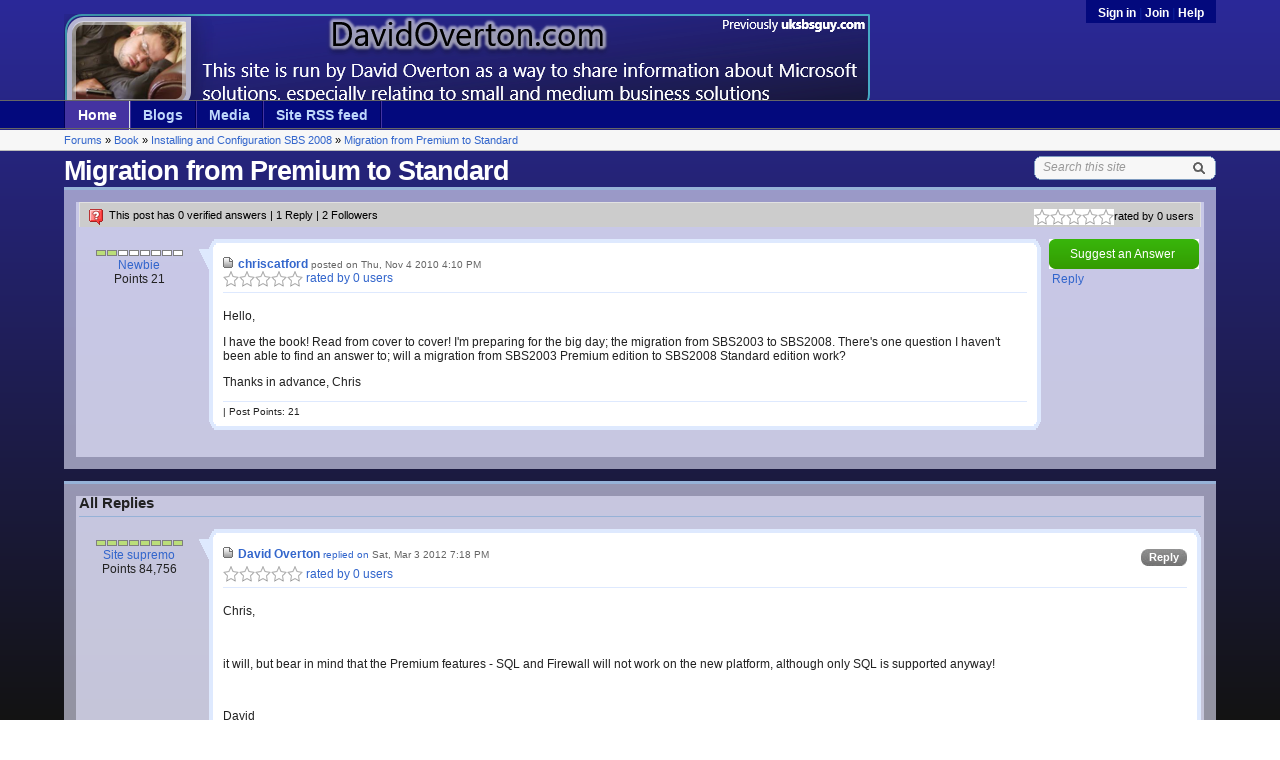

--- FILE ---
content_type: text/html; charset=utf-8
request_url: https://davidoverton.com/forums/t/3737.aspx
body_size: 4954
content:


<!DOCTYPE html PUBLIC "-//W3C//DTD XHTML 1.0 Transitional//EN" "http://www.w3.org/TR/xhtml1/DTD/xhtml1-transitional.dtd"> 
<html xmlns="http://www.w3.org/1999/xhtml" xml:lang="en" lang="en">
    <head><meta name="description" content="David&#39;s  Blog site to discuss IT solutions specific to ISVs, Small Business, Cloud Computing and Remote Access and Remote Working by DO Business Services" /><meta name="keywords" content="Microsoft;sbs 2008;small business;windows;windows xp;Windows Vista;Office 2003;Office 2007;;windows server;SaaS;UKSBSGUY;David Overton" />
<meta name="GENERATOR" content="CommunityServer 2008.5 SP2 (Build: 40407.4157)" />
<link rel="shortcut icon" type="image/ico" href="/favicon.ico" />
<link rel="alternate" type="application/rss+xml" title="Forums RSS (RSS 2.0)" href="https://davidoverton.com/forums/aggregaterss.aspx?Mode=0"  />
<link rel="alternate" type="application/rss+xml" title="Installing and Configuration SBS 2008 (RSS 2.0)" href="https://davidoverton.com/forums/rss.aspx?ForumID=90&amp;Mode=0"  />
<link rel="alternate" type="application/rss+xml" title="Migration from Premium to Standard (RSS 2.0)" href="https://davidoverton.com/forums/rss.aspx?ForumID=90&amp;PostID=16694"  />
<link rel="alternate" type="application/rss+xml" title="Anonymous&#39;s Announcements (RSS 2.0)" href="/members/Anonymous/announcements/rss.aspx"  />
<link rel="alternate" type="application/rss+xml" title="Anonymous&#39;s Comments (RSS 2.0)" href="/members/Anonymous/comments/rss.aspx"  />
<link rel="alternate" type="application/rss+xml" title="Anonymous&#39;s Activities (RSS 2.0)" href="/members/Anonymous/activities/rss.aspx"  />
<link rel="alternate" type="application/rss+xml" title="Anonymous&#39;s Friends Activity (RSS 2.0)" href="/members/Anonymous/activities/friendrss.aspx"  />

        <meta http-equiv="Content-Type" content="text/html; charset=UTF-8" />
        <style type="text/css"> body { font-size: 84%; } </style>
        <link rel="stylesheet" href="/themes/hawaii/style/Common.css" type="text/css" media="screen,print" />
        <link rel="stylesheet" href="/themes/hawaii/style/common_print.css" type="text/css" media="print" />
        
    
	<link rel="stylesheet" href="/Themes/hawaii/style/forum.css" type="text/css" media="screen,print" />
	<link rel="stylesheet" href="/Themes/hawaii/style/forum_print.css" type="text/css" media="print" />

        <link rel="stylesheet" href="/themes/hawaii/style/DynamicStyle.aspx" type="text/css" media="screen" />
        <!--[if lte IE 6]>
            <link rel="stylesheet" href="/themes/hawaii/style/ie6.css" type="text/css" media="screen" />
        <![endif]-->
    <link title="DavidOverton.com Search" rel="search" type="application/opensearchdescription+xml" href="https://DavidOverton.com/searchprovider.xml" />
<link rel="icon" href="/favicon1.ico" type="image/x-icon" /> 
<link rel="shortcut icon" href="/favicon1.ico" type="image/x-icon" />
<meta http-equiv="X-UA-Compatible" content="IE=EmulateIE8" />
<meta name="have-i-been-pwned-verification" value="128072ec5c62b40f8b56503fbba25f06">
<meta name="viewport" content="width=device-width, initial-scale=1">
<title>
	Migration from Premium to Standard - DavidOverton.com
</title></head>
<meta http-equiv="X-UA-Compatible" content="IE=EmulateIE8" />
	<body>
		<form name="aspnetForm" method="post" action="/forums/t/3737.aspx" id="aspnetForm">
<div>
<input type="hidden" name="__EVENTTARGET" id="__EVENTTARGET" value="" />
<input type="hidden" name="__EVENTARGUMENT" id="__EVENTARGUMENT" value="" />
<input type="hidden" name="__VIEWSTATE" id="__VIEWSTATE" value="/wEPDwUJNjY2NjY3ODA4ZBgBBR5fX0NvbnRyb2xzUmVxdWlyZVBvc3RCYWNrS2V5X18WAQUwY3RsMDAkY3RsMDAkc3Ikc3IkY3RsMDAkY3RsMDAkVGl0bGVCYXJTZWFyY2hUZXh0Vt+Wak2CL4raBzKX0p2HZ16P1B4=" />
</div>

<script type="text/javascript">
//<![CDATA[
var theForm = document.forms['aspnetForm'];
if (!theForm) {
    theForm = document.aspnetForm;
}
function __doPostBack(eventTarget, eventArgument) {
    if (!theForm.onsubmit || (theForm.onsubmit() != false)) {
        theForm.__EVENTTARGET.value = eventTarget;
        theForm.__EVENTARGUMENT.value = eventArgument;
        theForm.submit();
    }
}
//]]>
</script>



<script src="/WebResource.axd?d=v0Rq-RgGI3gH7m0ygzEqUUdzVIZYwnsm_SJVSPX--vG2s3_5VI8F4p4aZ9uS503w-uW-G1CncdRcnxOggntItIr58lzJJPYoAWV2T1pPbrrhG8EDq_duCTz3mPXa_nEOd3KZXf_SX_aOZcx1s3vA5bEfnsg1&amp;t=633769401852985590" type="text/javascript"></script>
<script src="/WebResource.axd?d=GL1gIpFG64amLLPDnq9n-zNjtb8lwFZA-XMVe-kEc0qf2-5fpElpzOm14lkYAcuq9MQBpKgAhAB77LhggKpzwaqWVFlAd1vrKrVUiaR3ATV0YMjSEhO8DxrZ2AjSkgmIN1X6iGHERLPSkWZGm6NuyMbP8Ec1&amp;t=633769401852985590" type="text/javascript"></script>
<script src="/WebResource.axd?d=[base64]&amp;t=633769401850182174" type="text/javascript"></script>
<div>

	<input type="hidden" name="__VIEWSTATEGENERATOR" id="__VIEWSTATEGENERATOR" value="A4321AC5" />
</div>
						

			

		    
		        <div id="CommonHeader">
		            <div class="Common">
		                <div id="CommonHeaderTitleArea">
		                    <table cellpadding="0" cellspacing="0" border="0"><tr valign="middle">
		                        <td><div style="margin-right: 10px;"><img src="/images/uksbsguylogo3-dark1.png" alt="" style="border-width:0px;" /></div></td>
		                        <td>
		                            <div class="CommonHeaderTitle">DavidOverton.com</div>
		                            <div class="CommonHeaderTitleDescription">This site is my way to share my views and general business and IT information with you about Microsoft, IT solutions for ISVs, technologists and businesses, large and small.  </div>
		                        </td>
		                    </tr></table>
		                </div>
		                <div id="CommonHeaderUserArea">
		                    <table cellpadding="0" cellspacing="0" border="0"><tr valign="top"><td>
                                <div id="CommonHeaderUserContent">
                                    <div id="CommonHeaderUserWelcome">
                                        
        <a href="/login.aspx?ReturnUrl=%2fforums%2ft%2f3737.aspx">Sign in </a>
         | <a href="/user/CreateUser.aspx?ReturnUrl=">Join</a>
        | <a href="http://dev.communityserver.com/r.ashx?K&amp;siteurl=forums.thread">Help</a>
     


                                    </div>
                                </div>
                            </td></tr></table>
                        </div>
                    </div>
                </div>
                <div id="CommonNavigation">
                    <div class="Common"><div class="Inner">
                        <ul>
                                <li><a class="Selected" href="/">Home</a></li>
                                
                            
                                
                                <li><a href="/blogs/">Blogs</a></li>
                            
                                
                                <li><a href="/media/">Media</a></li>
                            
                                
                                <li><a href="https://davidoverton.com/blogs/doverton/rss.aspx">Site RSS feed</a></li>
                            </ul>
                        <div style="clear: both;"></div>
                     </div></div>
                </div>
                
                        <div id="CommonNavigation2Empty"></div>
                    
                <div id="CommonNavigationShadow">
                    
    
    <div class="CommonBreadCrumbArea"><div class="Common"><a href="/forums/">Forums</a> &raquo; <a href="/forums/default.aspx?GroupID=26">Book</a> &raquo; <a href="/forums/90.aspx">Installing and Configuration SBS 2008</a> &raquo; <a href="/forums/t/3737.aspx">Migration from Premium to Standard</a></div></div>


                </div>
		    
                        
            <div class="Common">
            
                
            
                <div id="CommonSearch">
                    
    
        
                <div class="CommonSearchArea">
                    <div class="CommonSearchRoundTop"><div class="r1"></div><div class="r2"></div><div class="r3"></div><div class="r4"></div></div>
                    <div class="CommonSearchContent"><div class="CommonSearchContentInner">
                        <input name="ctl00$ctl00$sr$sr$ctl00$ctl00$TitleBarSearchText" type="text" value="Search this site" maxlength="64" size="15" id="ctl00_ctl00_sr_sr_ctl00_ctl00_TitleBarSearchText" onkeyup="if (this.value == '') this.className = 'CommonSearchInputEmpty'; else this.className = 'CommonSearchInputNormal';" class="CommonSearchInputEmpty" onclick="if(this.defaultValue==this.value) this.value='';" onblur="if(this.value=='') this.value=this.defaultValue;" onkeydown="return KeyDownHandlerctl00_ctl00_sr_sr_ctl00_ctl00_TitleBarSearchButton(event);" /><input type="submit" name="ctl00$ctl00$sr$sr$ctl00$ctl00$TitleBarSearchButton" value=" " id="ctl00_ctl00_sr_sr_ctl00_ctl00_TitleBarSearchButton" class="CommonSearchButton" />
                    </div></div>
                    <div class="CommonSearchRoundBottom"><div class="r1"></div><div class="r2"></div><div class="r3"></div><div class="r4"></div></div>
                </div>
            
    

                </div>
                <div id="CommonTitle">
                    
    
    
    <h1 class="CommonTitle">Migration from Premium to Standard</h1>



                </div>
                <div style="clear: both;"></div>
			    <div id="CommonSidebarRight">
			        
    

			    </div>
                <div id="CommonSidebarLeft">
				    
				</div>
			    <div id="CommonContent"><div id="CommonContentInner">
    

    
    
    

<!-- The thread starter -->
<div class="CommonContentBox">
    <div class="CommonContentBoxContent">     
        <h4 class="ForumPostHeader">
            <div style="float: right;">
                
                <a href="/login.aspx?ReturnUrl=%2fforums%2ft%2f3737.aspx"><img border="0" src="/Themes/hawaii/images/common/5star-rating.png" alt="" align="absmiddle" style="border-width:0px;" /></a>rated by 0 users
            </div>
            
                    <img src="/Themes/hawaii/images/status_NotAnswered.gif" alt="Not Answered" style="border-width:0px;float: left; margin-right: 5px;" />                  
                            
            This post has 
            0
                     verified answers | 
                
            1
                     Reply | 
                
            2
                     Followers
                 
        </h4>
        
                <div class="ForumThreadStarterSidebar">
                    <div><a class="ActionButton" href="/forums/AddPost.aspx?ReplyToPostID=16694&amp;Quote=False&amp;Answer=True">Suggest an Answer</a></div>
                    <div><a class="CommonTextButton" href="/forums/AddPost.aspx?ReplyToPostID=16694&amp;Quote=False">Reply</a></div>
                    
                    
                    
                    
                    
                                        
                </div>  
                <div>
                    <a name="16694"></a>


        <div class="CommonCommentArea Normal ThreadStarter">
    
    <div class="CommonCommentUser" style="text-align: center;">
        <div class="ForumPostUserAvatar"><a href="/members/chriscatford/default.aspx">
                
            </a></div>
        
                <div><img title="Top 200 Contributor" alt="Top 200 Contributor" src="/Themes/hawaii/images/rankicons/rankTop200.gif" /></div>
                
                
                <div><a href="/search/SearchResults.aspx?u=5998&amp;o=DateDescending">Newbie</a></div>
                <div>Points 21</div>
                
                <div><img src="/Themes/hawaii/images/user_IsOffline.gif" alt="" style="border-width:0px;" /></div>
                
            
    </div>    	                                    
    <div class="CommonCommentArrow"><div class="r1"></div><div class="r2"></div><div class="r3"></div><div class="r4"></div><div class="r5"></div><div class="r6"></div><div class="r7"></div><div class="r8"></div><div class="r9"></div><div class="r10"></div></div>
    <div class="CommonCommentBubble">
        <div class="CommonCommentBubbleRoundTop"><div class="r1"></div><div class="r2"></div><div class="r3"></div><div class="r4"></div></div>
        <div class="CommonCommentContent"><div style="width: 100%; overflow: hidden;">                             
            <div class="ForumPostTitle">	
                <div class="ForumPostTitleInner">						                
                
                <a href="/forums/p/3737/16694.aspx#16694">
                        
                                <img src="/Themes/hawaii/images/icon_post_show.gif" alt="" style="border-width:0px;float: left; margin-right: 5px;" />
                            
                    </a>
                <strong><a href="/members/chriscatford/default.aspx">chriscatford</a></strong>
                
                <span class="ForumPostTitleDate">
                    
                    posted on Thu, Nov 4 2010 4:10 PM     
                                           
                    
                </span>
                <div style="clear: both;"></div>
                
                <div>
                        <a href="/login.aspx?ReturnUrl=%2fforums%2ft%2f3737.aspx">
                                <img align="absmiddle" border="0" src="/Themes/hawaii/images/common/5star-rating.png" alt="" style="border-width:0px;" /> 
                                rated by 0 users
                            </a>
                    </div>  
                
                </div>
                
                
            </div>
            <div style="clear: both;"></div> 	      								
            <p>
<p>Hello,</p>
<p>I have the book! Read from cover to cover! I&#39;m preparing for the big day; the migration from SBS2003 to SBS2008. There&#39;s one question I haven&#39;t been able to find an answer to; will a migration from SBS2003 Premium edition to SBS2008 Standard edition work?</p>
<p>Thanks in advance, Chris</p>
</p><div style="clear:both;"></div>
            
            
            <div class="ForumPostFooter">
                <div class="ForumPostButtons" style="float: right;">
                    <table cellpadding="0" cellspacing="0" border="0"><tr>
                        
                        
                    </tr></table>
                </div>
                <ul class="ForumPostStatistics CommonPrintHidden">
                    
                    <li> | Post Points: 21</li>
                </ul>  
            </div>
        </div></div>
        <div class="CommonCommentBubbleRoundBottom"><div class="r1"></div><div class="r2"></div><div class="r3"></div><div class="r4"></div></div>
    </div>
    <div style="clear: both;"></div>
</div>

                </div>
            
    </div>

<!-- Posts Marked as Verified Answers -->                      
    
              
<!-- All Replies --> 

        </div>
        <div class="CommonContentBox">   
            <div class="CommonContentBoxContent">  
                <h4 class="CommonContentBoxHeader AllReplies">All Replies</h4>    
        
        
        
        <a name="24266"></a>


        <div class="CommonCommentArea Normal ">
    
    <div class="CommonCommentUser" style="text-align: center;">
        <div class="ForumPostUserAvatar"><a href="/members/doverton/default.aspx">
                
            </a></div>
        
                <div><img title="Top 10 Contributor" alt="Top 10 Contributor" src="/Themes/hawaii/images/rankicons/rankTop10.gif" /></div>
                
                
                <div><a href="/search/SearchResults.aspx?u=2102&amp;o=DateDescending">Site supremo</a></div>
                <div>Points 84,756</div>
                
                <div><img src="/Themes/hawaii/images/user_IsOffline.gif" alt="" style="border-width:0px;" /></div>
                
            
    </div>    	                                    
    <div class="CommonCommentArrow"><div class="r1"></div><div class="r2"></div><div class="r3"></div><div class="r4"></div><div class="r5"></div><div class="r6"></div><div class="r7"></div><div class="r8"></div><div class="r9"></div><div class="r10"></div></div>
    <div class="CommonCommentBubble">
        <div class="CommonCommentBubbleRoundTop"><div class="r1"></div><div class="r2"></div><div class="r3"></div><div class="r4"></div></div>
        <div class="CommonCommentContent"><div style="width: 100%; overflow: hidden;">                             
            <div class="ForumPostTitle">	
                <div class="ForumPostTitleInner">						                
                <div class="ForumPostButtons">
                        <a class="ReplyButton" href="/forums/AddPost.aspx?ReplyToPostID=24266&amp;Quote=False"><span>Reply</span></a>
                        
                        
                    </div>
                <a href="/forums/p/3737/24266.aspx#24266">
                        
                                <img src="/Themes/hawaii/images/icon_post_show.gif" alt="" style="border-width:0px;float: left; margin-right: 5px;" />
                            
                    </a>
                <strong><a href="/members/doverton/default.aspx">David Overton</a></strong>
                
                <span class="ForumPostTitleDate">
                    <a href="/forums/p/3737/16694.aspx#16694">replied on</a>
                    Sat, Mar 3 2012 7:18 PM     
                                           
                    
                </span>
                <div style="clear: both;"></div>
                
                <div>
                        <a href="/login.aspx?ReturnUrl=%2fforums%2ft%2f3737.aspx">
                                <img align="absmiddle" border="0" src="/Themes/hawaii/images/common/5star-rating.png" alt="" style="border-width:0px;" /> 
                                rated by 0 users
                            </a>
                    </div>  
                
                </div>
                
                
            </div>
            <div style="clear: both;"></div> 	      								
            <p>Chris,</p>
<p>&nbsp;</p>
<p>it will, but bear in mind that the Premium features - SQL and Firewall will not work on the new platform, although only SQL is supported anyway!</p>
<p>&nbsp;</p>
<p>David</p><div style="clear:both;"></div>
            
            
            <div class="ForumPostFooter">
                <div class="ForumPostButtons" style="float: right;">
                    <table cellpadding="0" cellspacing="0" border="0"><tr>
                        
                        
                    </tr></table>
                </div>
                <ul class="ForumPostStatistics CommonPrintHidden">
                    
                    <li> | Post Points: 5</li>
                </ul>  
            </div>
        </div></div>
        <div class="CommonCommentBubbleRoundBottom"><div class="r1"></div><div class="r2"></div><div class="r3"></div><div class="r4"></div></div>
    </div>
    <div style="clear: both;"></div>
</div>

    
            </div>
         
    
    <div class="CommonContentBoxFooter">
        <div style="float: right;">
            <a href="/forums/ThreadNavigation.aspx?PostID=16694&amp;NavType=Previous">Previous</a> |
            <a href="/forums/ThreadNavigation.aspx?PostID=16694&amp;NavType=Next">Next</a>                 
        </div>
        Page 1 of 1 (2 items) 
         | <a href="/forums/rss.aspx?ForumID=90&amp;PostID=16694">RSS</a>     
    </div>   
</div>


</div></div>
			    <div style="clear: both;"></div>
			    
			    
            </div>
                
            <div id="CommonFooter">
                <div class="Common">
                    
                        <div><p>(c)David Overton 2006-23</p><a href="https://clustrmaps.com/site/4a" title="Visit tracker"><img src="//clustrmaps.com/map_v2.png?cl=0e1633&w=150&d=lsMyxWgNCTNH8q3qmwA5XemvQyynWX4RP3WqxAt_JVY&co=0b4975&ct=cdd4d9" /></a></div>
                	    
                        

                        
                		
                    
                 </div>
            </div>
		
<script type="text/javascript">
// <![CDATA[
Telligent_Modal.Configure('/utility/loading.htm',['CommonModal'],['CommonModalTitle'],['CommonModalClose'],['CommonModalContent'],['CommonModalFooter'],['CommonModalResize'],['CommonModalMask'],100,false,true);
// ]]>
</script><script type="text/javascript">
<!--
function KeyDownHandlerctl00_ctl00_sr_sr_ctl00_ctl00_TitleBarSearchButton(event)
{
	if (event.keyCode == 13)
	{
		event.returnValue = false;
		event.cancel = true;
     __doPostBack('ctl00$ctl00$sr$sr$ctl00$ctl00$TitleBarSearchButton','')
   return false;
	}
}

//-->
</script>
<!-- Default Statcounter code for site -->
<script type="text/javascript">
var sc_project=2312193; 
var sc_invisible=1; 
var sc_security="ca89e448"; 
</script>
<script type="text/javascript"
src="https://www.statcounter.com/counter/counter.js"
async></script>
<noscript><div class="statcounter"><a title="web statistics"
href="https://statcounter.com/" target="_blank"><img
class="statcounter"
src="https://c.statcounter.com/2312193/0/ca89e448/1/"
alt="web statistics"></a></div></noscript>
<!-- End of Statcounter Code -->
</form>
		
	</body>
</html>


--- FILE ---
content_type: text/css
request_url: https://davidoverton.com/Themes/hawaii/style/forum.css
body_size: 2500
content:
/*
List Styles
*/

.ForumSubListCellLeftMost
{
	padding: 2px;
	text-align: left;
}

.ForumLastPost
{
	font-size: 90%;
}

.ForumSubListCell
{
	padding: 2px;
}

.ForumSubListCellPager
{
	padding: 2px;
	font-size: 90%;
	text-align: right;
}

.CommonCommentContent
{
	padding-bottom: 5px;
}

/*
Styles within Lists
*/

A.ForumGroupNameRead, .ForumGroupNameRead:LINK, .ForumGroupNameRead:VISITED
{
    color: #039;
}

A.ForumGroupNameUnRead, .ForumGroupNameUnRead:LINK, .ForumGroupNameUnRead:VISITED
{
    color: #36c;
}

A.ForumNameRead, .ForumNameRead:LINK, .ForumNameRead:VISITED
{
	color: #888;
	font-weight: bold;
}

A.ForumNameUnRead, .ForumNameUnRead:LINK, .ForumNameUnRead:VISITED
{
	color: #36c;
	font-weight: bold;
}

/*
Post Styles
*/

UL.ForumPostList
{
	margin: 0;
	padding: 0;
	list-style-type: none;
}

.ForumPostArea
{
	margin: 12px 0;
}

.ForumPostHeader
{
	padding: 6px 6px 6px 8px;
    border: solid 1px #E1E1E1;
	border-bottom-width: 0;
	background-color: #ccc;
	font-size: 90%;
	font-weight: normal;
	margin: 0px;
	color: #000;
}

.ForumPostHeaderAnswered
{
	padding: 6px 6px 6px 8px;
    border: solid 1px #E1E1E1;
	border-bottom-width: 0;
	background-color: #CCEFCC;
	font-size: 90%;
	font-weight: normal;
	margin: 0px;
	color: #000;
}

.ForumPostTitleArea
{
	background-color: #f4f4f4;	
	border: solid 0 #E1E1E1;
	border-top-width: 1px;
	border-bottom-width: 1px;
	padding: 4px;
}

.ForumPostTitle
{
	font-size: 100%;
	font-weight: normal;
	color: #666;
	float: left;
	margin: 4px 10px 4px 0;
	width: 100%;
	border-bottom: solid 1px #DEE9FE;
	padding-top: 6px;
	padding-bottom: 0;
}

.ForumPostTitleInner 
{
    padding-bottom: 5px;
}

.Verified .ForumPostTitle
{
   	border-bottom: solid 1px #CCFFCC; 
}

.Suggested .ForumPostTitle
{
   	border-bottom: solid 1px #FEF573; 
}

.ForumPostFooter
{
	border-top: solid 1px #DEE9FE;
}

.Verified .ForumPostFooter
{
	border-top: solid 1px #CCFFCC;    
}

.Suggested .ForumPostFooter
{
	border-top: solid 1px #FEF573;    
}

.ForumThreadStarterSidebar 
{
    float: right; 
    width:150px; 
    margin: 12px 2px 0 0;
}

.ForumThreadStarterSidebar .CommonTextButton 
{
    padding: 2px;
}

.ForumThreadStarterSidebar .CommonTextButtonHighlight
{
    padding: 2px;
}

.ForumPostVerifiedBySection 
{
    float: right;
    background-color: #CCFFCC;
    color: #666;
    padding: 5px;
    clear: right;
    margin-bottom: 0;
    font-size: 90%;
}

.ForumPostSuggestedBySection 
{
    float: right;
    background-color: #FEF573;
    color: #666;
    padding: 5px;
    clear: right;
    margin-bottom: 0;
    font-size: 90%;
}

.ForumPostTitleDate
{
    font-size: 80%;
}

.ReplyButton, .MoreButton, .AnswerButton, .NotAnswerButton, .SuggestAnswerButton
{
    background-image: url(../images/Common/forum_replybutton_left.png);
    background-position: top left;
    background-repeat: no-repeat;
    padding-left: 8px;
    text-align: left;
    cursor: pointer;
    display: inline-table;
    display: -moz-inline-box;
    display: inline-block;
}

.AnswerButton
{
    background-image: url(../images/Common/forum_answerbutton_left.png);
}

.NotAnswerButton
{
    background-image: url(../images/Common/forum_notanswerbutton_left.png);
}

.SuggestAnswerButton
{
    background-image: url(../images/Common/forum_suggestanswerbutton_left.png);
}

a.MoreButton:hover, a.ReplyButton:hover, a.AnswerButton:hover, a.NotAnswerButton:hover, a.SuggestAnswerButton:hover
{
    text-decoration: none;
}

.ReplyButton span, .MoreButton span, .AnswerButton span, .NotAnswerButton span, .SuggestAnswerButton span
{
    background-image: url(../images/Common/forum_replybutton_right.png);
    background-position: top right;
    background-repeat: no-repeat;    
    color: #fff; 
    font-size: 11px;
    font-weight: bold;    
    line-height: 17px;
    text-align: center;
    padding: 0;
    margin: 0;
    padding-left: 0;
    padding-right: 8px;
    max-width: 375px;
    display: block;
}

.MoreButton span
{
    background-image: url(../images/Common/forum_replybutton_right_down.png);
    padding-right: 20px;
}

.AnswerButton span
{
    background-image: url(../images/Common/forum_answerbutton_right.png);
}

.NotAnswerButton span
{
    background-image: url(../images/Common/forum_notanswerbutton_right.png);
}

.SuggestAnswerButton span
{
    background-image: url(../images/Common/forum_suggestanswerbutton_right.png);
}

.ForumPostBodyArea
{
	width: 100%;
	vertical-align: top;
	overflow: hidden;
}

.ForumPostContentArea
{
	border: solid 0 #E1E1E1;
	border-right-width: 1px;
	color: #000;
}

.ForumPostUserArea
{
	width: 200px;
	background-color: #f4f4f4;
	padding: 4px;
	text-align: center;
	border: solid 1px #E1E1E1;
}

.ForumPostUserContent
{
	width: 190px;
	overflow: hidden;
}

.ForumPostFooterArea
{
	border: solid 1px #E1E1E1;
	border-top-width: 0;
	border-left-width: 0;
	padding: 4px;
	line-height: 20px;
	vertical-align: bottom;	
}

.ForumPostContentText
{
	font-size: 100%;
	text-align: left;
	padding: 8px;
	margin-bottom: 20px;
}

.ForumPostSignature
{
    margin: 1em 8px 8px 8px;
    border: solid 0 #ddd;
    border-top-width: 1px;
    padding: 1em 0 20px 0;
    font-size: 90%;
    text-align: left;
}

.ForumPostUserName
{
	margin: 4px 0 0 0;
	padding: 0 0 4px 4px;
	font-weight: bold;
	font-size: 150%;
	color: #666;
}

.ForumPostUserName a:link, .ForumPostUserName a:active, .ForumPostUserName a:visited, .ForumPostUserName a:hover
{
	margin: 0;
	color: #666;
	text-decoration: none;
}

.ForumPostUserAvatar
{
	padding: 4px 0 4px 4px;
}

.ForumPostRoleIcons
{
	padding: 4px 0;
}

.ForumPostRoleIcons img
{
	padding: 0 4px;
}

.ForumPostAttachment
{
	font-size: 90%;
	font-weight: bold;
	color: #333;
	padding: 4px 4px 4px 0px;
}

.ForumPostButtons
{
	margin-top: 0;
	padding-top: 2px;
	padding-left: 4px;
	float: right;
}

.ForumPostButtons .CommonTextButton 
{
    padding: 2px;
    margin: 0;
}

.ForumPostButtons .CommonTextButtonHighlight 
{
    padding: 2px;
    margin: 0;
}

.EvolutionAttachment
{
	font-size: 85%;
}

.EvolutionAttachmentSummary
{
	font-size: 90%;
	color: #666;
	display: inline-table;
	display: -moz-inline-box;
	display: inline-block;
	background-repeat: no-repeat;
	background-position: 2px center;
	padding-left: 22px;
	line-height: normal;
	white-space: nowrap;
}

UL.ForumPostStatistics
{
	font-size: 90%;
	list-style-type: none;
	margin: 4px 8px 0 0;
	padding: 0;
}

UL.ForumPostStatistics LI
{
	display: inline;
	font-size: 90%;
}

UL.ForumPostUserPropertyList
{
	margin: 0;
	padding: 0 0 0 4px;
	list-style-type: none;	
}

UL.ForumPostUserPropertyList LI
{
	margin: 4px 10px 4px 2px;
	font-size: 90%;
}

/*
Header Definitions
*/

.ForumMyRepliesHeader
{
	text-align: center;
}

/* 
Column Defitions
*/

.ForumMyImageColumn
{
	width: 20px;
}

.ForumMyNameColumn
{
	width: 85%;
}

.ForumMyRepliesColumn
{
	width: 15%;
	text-align: center;
}

.ForumMyMoveColumn
{
	text-align: center;
	width: 28px;
}

/*
Quoting
*/

BLOCKQUOTE
{
	border: dotted 1px #ccc;
	padding: 4px;
	margin: 16px;
}

.ForumReplyToPostArea
{
	padding: 8px;
	border: dotted 1px #ccc;
	margin-bottom: 16px;
	background-color: #dddddd;
}

/*
Thread rating control in post flat view
*/

.ForumThreadRateControlReadOnly
{
	position: relative;
	display: inline-table;
	display: -moz-inline-box;
	display: inline-block;
	font-weight: bold;
	line-height: normal;
}

.ForumThreadRateControlReadOnly img
{
	margin: auto 0;
}

.ForumThreadRateControl
{
	position: relative;
	display: inline-table;
	display: -moz-inline-box;
	display: inline-block;
	cursor: pointer;
	font-weight: bold;
	line-height: normal;
}

.ForumThreadRateControl img
{
	margin: auto 0;
}

.ForumThreadRateControlActive
{
	position: relative;
	display: inline-table;
	display: -moz-inline-box;
	display: inline-block;
	cursor: pointer;
	font-weight: bold;
	line-height: normal;
}

.ForumThreadRateControlActive img
{
	margin: auto 0;
}

/* Threaded View Styles */

.ForumTreeArea
{ 
	border: solid 1px #ccc;
}

.ForumThreadedPostArea
{
    border: solid 1px #ccc;
    border-left-width: 0;
    background-color: #999;
}

.ForumPostTreeHeading
{
	border-bottom: solid 1px #ccc; 
	font-size: 11px;
	text-align: center;
	background-color: #ccc;
	color: #000;
	background-image: none;
	padding: 4px;
	font-weight: normal;
	font-size: 90%;
	margin: 0;
}

.ForumDisplayMessage
{
	background-color: #ccc;
	color: #900;
	font-weight: bold;
	font-size: 80%;
	padding: 4px;
}

.ForumThreadDateArea
{
	font-weight: normal;
}

/* Thread Status */

.Normal .CommonCommentUser, .Verified .CommonCommentUser, .Suggested .CommonCommentUser
{
	width: 120px;
	overflow: hidden;
}

.Normal .CommonCommentBubble, .Verified .CommonCommentBubble, .Suggested .CommonCommentBubble
{
	margin-left: 130px;
}

.Editor .CommonCommentBubble
{
	margin-left: 10px;
}

.ThreadStarter .CommonCommentBubble
{
	margin-right: 160px;
}

.Normal .CommonCommentBubbleRoundTop, .Normal .CommonCommentBubbleRoundBottom,
.Verified .CommonCommentBubbleRoundTop, .Verified .CommonCommentBubbleRoundBottom,
.Suggested .CommonCommentBubbleRoundTop, .Suggested .CommonCommentBubbleRoundBottom
{
	height: 8px;
}

.Normal .CommonCommentBubbleRoundTop .r1, .Normal .CommonCommentBubbleRoundTop .r2, .Normal .CommonCommentBubbleRoundTop .r3, .Normal .CommonCommentBubbleRoundTop .r4,
.Normal .CommonCommentBubbleRoundBottom .r1, .Normal .CommonCommentBubbleRoundBottom .r2, .Normal .CommonCommentBubbleRoundBottom .r3, .Normal .CommonCommentBubbleRoundBottom .r4,
.Verified .CommonCommentBubbleRoundTop .r1, .Verified .CommonCommentBubbleRoundTop .r2, .Verified .CommonCommentBubbleRoundTop .r3, .Verified .CommonCommentBubbleRoundTop .r4,
.Verified .CommonCommentBubbleRoundBottom .r1, .Verified .CommonCommentBubbleRoundBottom .r2, .Verified .CommonCommentBubbleRoundBottom .r3, .Verified .CommonCommentBubbleRoundBottom .r4,
.Suggested .CommonCommentBubbleRoundTop .r1, .Suggested .CommonCommentBubbleRoundTop .r2, .Suggested .CommonCommentBubbleRoundTop .r3, .Suggested .CommonCommentBubbleRoundTop .r4,
.Suggested .CommonCommentBubbleRoundBottom .r1, .Suggested .CommonCommentBubbleRoundBottom .r2, .Suggested .CommonCommentBubbleRoundBottom .r3, .Suggested .CommonCommentBubbleRoundBottom .r4
{
	height: 1px;
	overflow: hidden;
	border-left: solid 4px #CEDEFD;
	border-right: solid 4px #CEDEFD;
}

.Normal .CommonCommentBubbleRoundTop .r1, .Normal .CommonCommentBubbleRoundBottom .r4,
.Verified .CommonCommentBubbleRoundTop .r1, .Verified .CommonCommentBubbleRoundBottom .r4,
.Suggested .CommonCommentBubbleRoundTop .r1, .Suggested .CommonCommentBubbleRoundBottom .r4 
{ 
	margin: 0 5px;
	height: 0;
	border-top: solid 2px #CEDEFD;
	border-left-width: 0;
	border-right-width: 0; 
}

.Normal .CommonCommentBubbleRoundTop .r2, .Normal .CommonCommentBubbleRoundBottom .r3,
.Verified .CommonCommentBubbleRoundTop .r2, .Verified .CommonCommentBubbleRoundBottom .r3,
.Suggested .CommonCommentBubbleRoundTop .r2, .Suggested .CommonCommentBubbleRoundBottom .r3
{
	margin: 0 3px;
	height: 0;
	border-top: solid 2px #CEDEFD;
	border-left-width: 0;
	border-right-width: 0; 
}

.Normal .CommonCommentBubbleRoundTop .r3, .Normal .CommonCommentBubbleRoundBottom .r2,
.Verified .CommonCommentBubbleRoundTop .r3, .Verified .CommonCommentBubbleRoundBottom .r2,
.Suggested .CommonCommentBubbleRoundTop .r3, .Suggested .CommonCommentBubbleRoundBottom .r2
{
	margin: 0 2px;
	height: 2px;
	border-left-width: 5px;
	border-right-width: 5px;
}

.Normal .CommonCommentBubbleRoundTop .r4, .Normal .CommonCommentBubbleRoundBottom .r1,
.Verified .CommonCommentBubbleRoundTop .r4, .Verified .CommonCommentBubbleRoundBottom .r1,
.Suggested .CommonCommentBubbleRoundTop .r4, .Suggested .CommonCommentBubbleRoundBottom .r1
{
	margin: 0 1px;
	height: 2px;
}

.Normal .CommonCommentContent,
.Verified .CommonCommentContent,
.Suggested .CommonCommentContent
{
	border-left: solid 4px #DEE9FE;
	border-right: solid 4px #DEE9FE;
	background-color: #fff;
}

.Normal .CommonCommentBubbleRoundTop .r1, .Normal .CommonCommentBubbleRoundTop .r2, .Normal .CommonCommentBubbleRoundTop .r3, .Normal .CommonCommentBubbleRoundTop .r4,
.Normal .CommonCommentBubbleRoundBottom .r1, .Normal .CommonCommentBubbleRoundBottom .r2, .Normal .CommonCommentBubbleRoundBottom .r3, .Normal .CommonCommentBubbleRoundBottom .r4,
.Normal .CommonCommentContent
{
	border-color: #DEE9FE;
	background-color: #fff;
}

.Normal .CommonCommentArrow .r1, .Normal .CommonCommentArrow .r2, .Normal .CommonCommentArrow .r3, .Normal .CommonCommentArrow .r4,
.Normal .CommonCommentArrow .r5, .Normal .CommonCommentArrow .r6, .Normal .CommonCommentArrow .r7, .Normal .CommonCommentArrow .r8, 
.Normal .CommonCommentArrow .r9, .Normal .CommonCommentArrow .r10
{
	background-color: #DEE9FE;
}

.Verified .CommonCommentBubbleRoundTop .r1, .Verified .CommonCommentBubbleRoundTop .r2, .Verified .CommonCommentBubbleRoundTop .r3, .Verified .CommonCommentBubbleRoundTop .r4,
.Verified .CommonCommentBubbleRoundBottom .r1, .Verified .CommonCommentBubbleRoundBottom .r2, .Verified .CommonCommentBubbleRoundBottom .r3, .Verified .CommonCommentBubbleRoundBottom .r4,
.Verified .CommonCommentContent
{
	border-color: #ccffcc;
	background-color: #fff;
}

.Verified .CommonCommentArrow .r1, .Verified .CommonCommentArrow .r2, .Verified .CommonCommentArrow .r3, .Verified .CommonCommentArrow .r4,
.Verified .CommonCommentArrow .r5, .Verified .CommonCommentArrow .r6, .Verified .CommonCommentArrow .r7, .Verified .CommonCommentArrow .r8, 
.Verified .CommonCommentArrow .r9, .Verified .CommonCommentArrow .r10
{
	background-color: #ccffcc;
}

.Suggested .CommonCommentBubbleRoundTop .r1, .Suggested .CommonCommentBubbleRoundTop .r2, .Suggested .CommonCommentBubbleRoundTop .r3, .Suggested .CommonCommentBubbleRoundTop .r4,
.Suggested .CommonCommentBubbleRoundBottom .r1, .Suggested .CommonCommentBubbleRoundBottom .r2, .Suggested .CommonCommentBubbleRoundBottom .r3, .Suggested .CommonCommentBubbleRoundBottom .r4,
.Suggested .CommonCommentContent
{
	border-color: #FEF573;
	background-color: #fff;
}

.Suggested .CommonCommentArrow .r1, .Suggested .CommonCommentArrow .r2, .Suggested .CommonCommentArrow .r3, .Suggested .CommonCommentArrow .r4,
.Suggested .CommonCommentArrow .r5, .Suggested .CommonCommentArrow .r6, .Suggested .CommonCommentArrow .r7, .Suggested .CommonCommentArrow .r8, 
.Suggested .CommonCommentArrow .r9, .Suggested .CommonCommentArrow .r10
{
	background-color: #FEF573;
}

.Verified.Top .CommonCommentBubbleRoundTop .r1, .Verified.Top .CommonCommentBubbleRoundTop .r2, .Verified.Top .CommonCommentBubbleRoundTop .r3, .Verified.Top .CommonCommentBubbleRoundTop .r4,
.Verified.Top .CommonCommentBubbleRoundBottom .r1, .Verified.Top .CommonCommentBubbleRoundBottom .r2, .Verified.Top .CommonCommentBubbleRoundBottom .r3, .Verified.Top .CommonCommentBubbleRoundBottom .r4,
.Verified.Top .CommonCommentArrow .r1, .Verified.Top .CommonCommentArrow .r2, .Verified.Top .CommonCommentArrow .r3, .Verified.Top .CommonCommentArrow .r4,
.Verified.Top .CommonCommentArrow .r5, .Verified.Top .CommonCommentArrow .r6, .Verified.Top .CommonCommentArrow .r7, .Verified.Top .CommonCommentArrow .r8, 
.Verified.Top .CommonCommentArrow .r9, .Verified.Top .CommonCommentArrow .r10,
.Verified.Top .CommonCommentContent
{
	background-color: #ffffff;
	border-left-width: 0;
	border-right-width: 0;
}

/* Button Styles */
.ActionButton
{
    background-image: url(../images/common/action-button-background.png);
    background-repeat: no-repeat;
    color: #fff;
    padding: 1px 8px;
    display: block;
}

A.ActionButton:link, A.ActionButton:visited, A.ActionButton:hover, A.ActionButton:active
{
    padding: 8px 21px;  
    color: #fff;  
}

.ForumCreateEditPostTypeBanner
{
    background-image: url(../images/common/action2-banner-background.png);
    background-repeat: no-repeat;
    color: #fff;
    padding: 1px 10px;
    line-height: 32px;
    width: 600px;
    margin-bottom: 15px;
}

A.ForumLinkUnread, .ForumLinkUnread:LINK, .ForumLinkUnread:VISITED
{
    color: #36c;
}


--- FILE ---
content_type: text/css; charset=utf-8
request_url: https://davidoverton.com/themes/hawaii/style/DynamicStyle.aspx
body_size: 1785
content:


/* General Styles */

body, html
{
    font-family: Tahoma, Arial, Helvetica;
    color: #222222;
    background-color: #000000;
    background-image: none;
}

form
{
    min-width: 90%;
}

A:LINK
{
    color: #3366CC;
}

A:ACTIVE
{
    color: #3366CC;
}

A:VISITED
{
    color: #003399;
}

SELECT, TEXTAREA, INPUT, BUTTON
{
    font-family: Tahoma, Arial, Helvetica;
}

.Common
{
    width: 90%;
}

A.NewPageLink
{
    color: #FA5454;
}

/* Header Styles */

#CommonHeader
{
    background-image: none;
    background-color: #5965D6;
    height: 100px;
}

.CommonHeaderTitle
{
    color: #000000;
    font-family: Arial, Helvetica;
    font-size: 225%;
}

#CommonHeaderUserRoundBottom .r1, #CommonHeaderUserRoundBottom .r2, #CommonHeaderUserRoundBottom .r3, #CommonHeaderUserRoundBottom .r4,
#CommonHeaderUserContent
{
    background-color: #03097D;
}

#CommonHeaderUserContent
{
    color: #0A1A92;
}

/* Navigation Styles */

#CommonNavigation
{
    background-color: #03097D;
}

#CommonNavigation .Common .Inner, #CommonNavigation ul li
{
    border-color: #4334A1;
}

#CommonNavigation .Common, #CommonNavigation a:link, #CommonNavigation a:active, #CommonNavigation a:visited, #CommonNavigation a:link, #CommonNavigation a:active, #CommonNavigation a:hover
{
    border-color: #000059;
}

#CommonNavigation a:link, #CommonNavigation a:active, #CommonNavigation a:visited
{
    color: #BFD8FB;
}

#CommonNavigation a:hover
{
    color: #FFFFFF;
}

#CommonNavigation a.Selected:link, #CommonNavigation a.Selected:active, #CommonNavigation a.Selected:visited
{
    color: #FFFFFF;
    background-color: #4433A1;
}

#CommonNavigation2
{
    background-color: #4433A1;
}

#CommonNavigation2 a:link, #CommonNavigation2 a:active, #CommonNavigation2 a:visited
{
    color: #00003D;
}

.CommonBreadCrumbArea
{
    background-color: #F7F7F7;
    color: #000000;
}

/* Body Styles */

.CommonTitle
{
    font-family: Arial, Helvetica;
    color: #FFFFFF;
    font-size: 200%;
}

#CommonHeaderTitle
{
    font-size: 225%;
}

#CommonHeaderTitle h1, #CommonHeaderTitle h1 A:LINK, #CommonHeaderTitle h1 A:VISITED, #CommonHeaderTitle h1 A:ACTIVE
{
    font-family: Arial, Helvetica;
    color: #000000;
}

.ForumPostHeader
{
    font-size: 90%;
    color: #000000;
    font-family: Arial, Helvetica;
    background-color: #CCCCCC;
}

.ForumPostHeader, .ForumPostTitleArea, .ForumPostContentArea, .ForumPostUserArea, .ForumPostFooterArea
{
    border-color: #E1E1E1;
}

.ForumPostTitleArea
{
    background-color: #F4F4F4;
}

.ForumPostUserArea
{
    background-color: #F4F4F4;
}

.ForumPostContentArea
{
    color: #000000;
}

A.ForumGroupNameRead, .ForumGroupNameRead:LINK, .ForumGroupNameRead:VISITED, A.ForumNameRead, .ForumNameRead:LINK, .ForumNameRead:VISITED
{
    color: #003399;
}

A.ForumGroupNameUnRead, .ForumGroupNameUnRead:LINK, .ForumGroupNameUnRead:VISITED, A.ForumNameUnRead, .ForumNameUnRead:LINK, .ForumNameUnRead:VISITED
{
    color: #3366CC;
}

/* Content Box */

.CommonContentBox
{
    background-color: #FFFFFF;
    border-top-color: #96B2D7;
}

.CommonContentBox .CommonContentBoxHeader
{
    border-bottom-color: #96B2D7;
    font-family: Arial, Helvetica;
    color: #222222;
}

.CommonSearchRoundTop .r1, .CommonSearchRoundTop .r2, .CommonSearchRoundTop .r3, .CommonSearchRoundTop .r4,
.CommonSearchRoundBottom .r1, .CommonSearchRoundBottom .r2, .CommonSearchRoundBottom .r3, .CommonSearchRoundBottom .r4,
.CommonSearchContent
{
	background-color: #F7F7F7;
	border-color: #7E9ABF;
}

.CommonSearchContent input
{
    background-color: #F7F7F7;
}

/* Announcement Content Box */

.CommonContentBox.Highlighted
{
    background-color: #FFFF99;
    border-top-color: #FF9933;
}

.CommonContentBox.Highlighted .CommonContentBoxHeader
{
    border-bottom-color: #FF9933;
    font-family: Arial, Helvetica;
    color: #222222;
}

/* Activity Content Box */

.CommonContentBox.TitleHighlighted
{
    background-color: #FFFFFF;
    border-top-color: #0000FF;
}

.CommonContentBox.TitleHighlighted .CommonContentBoxHeader
{
    border-bottom-color: #0000FF;
    font-family: Arial, Helvetica;
    color: #222222;
}

/* Highlighted Content Box */

.CommonContentBox.Highlighted2
{
    background-color: #EBFFFF;
    border-top-color: #95B6C3;
}

.CommonContentBox.Highlighted2 .CommonContentBoxHeader
{
    border-bottom-color: #95B6C3;
    font-family: Arial, Helvetica;
    color: #222222;
}

/* Message Box */

.CommonCommentBubbleRoundTop .r1, .CommonCommentBubbleRoundTop .r2, .CommonCommentBubbleRoundTop .r3, .CommonCommentBubbleRoundTop .r4,
.CommonCommentBubbleRoundBottom .r1, .CommonCommentBubbleRoundBottom .r2, .CommonCommentBubbleRoundBottom .r3, .CommonCommentBubbleRoundBottom .r4,
.CommonCommentArrow .r1, .CommonCommentArrow .r2, .CommonCommentArrow .r3, .CommonCommentArrow .r4,
.CommonCommentArrow .r5, .CommonCommentArrow .r6, .CommonCommentArrow .r7, .CommonCommentArrow .r8, 
.CommonCommentArrow .r9, .CommonCommentArrow .r10,
.CommonCommentContent
{
    background-color: #CEDEFD;
}

.Owner .CommonCommentBubbleRoundTop .r1, .Owner .CommonCommentBubbleRoundTop .r2, .Owner .CommonCommentBubbleRoundTop .r3, .Owner .CommonCommentBubbleRoundTop .r4,
.Owner .CommonCommentBubbleRoundBottom .r1, .Owner .CommonCommentBubbleRoundBottom .r2, .Owner .CommonCommentBubbleRoundBottom .r3, .Owner .CommonCommentBubbleRoundBottom .r4,
.Owner .CommonCommentArrow .r1, .Owner .CommonCommentArrow .r2, .Owner .CommonCommentArrow .r3, .Owner .CommonCommentArrow .r4,
.Owner .CommonCommentArrow .r5, .Owner .CommonCommentArrow .r6, .Owner .CommonCommentArrow .r7, .Owner .CommonCommentArrow .r8, 
.Owner .CommonCommentArrow .r9, .Owner .CommonCommentArrow .r10,
.Owner .CommonCommentContent
{
    background-color: #DFFFED;

}

/* File Box */

.CommonFileRoundTop .r1, .CommonFileRoundTop .r2, .CommonFileRoundTop .r3, .CommonFileRoundTop .r4,
.CommonFileRoundBottom .r1, .CommonFileRoundBottom .r2, .CommonFileRoundBottom .r3, .CommonFileRoundBottom .r4,
.CommonFileContent
{
    background-color: #ECECEC;
}

.CommonFile
{
    border-color: #CCCCCC;
    background-color: #FFFFFF;
}

/* List Styles */

.CommonListTitle
{
    font-family: Arial, Helvetica;
    font-size: 100%;
}

.CommonListTitle, .CommonListTitle a:link, .CommonListTitle a:visited, .CommonListTitle a:active
{
    color: #323131;
}

.CommonListHeader
{
    background-color: #888888;
    color: #FFFFFF;
}

.CommonListRow, .CommonAvatarListItemArea
{
    background-color: #EEEEEE;
}

.CommonListRowAlt td, .CommonAvatarListItemArea.Alt
{
    background-color: #FFFFFF;;
}

/* Footer Styles */

#CommonFooter
{
    background-image: none;
    background-color: #FFFFFF;
}

/* Sidebar Styles */

#CommonSidebarLeft .CommonSidebar, #CommonSidebarRight .CommonSidebar
{
    width: 200px;
}

/* Modal Styles */

.CommonModal, .CommonModalTitle
{
    border-color: #333333;
}

.CommonModalTitle
{
    color: #333333;
    font-family: Arial, Helvetica;
}

body,HTML {
background-repeat: no-repeat; 
background: linear-gradient(to bottom, #2b2999 0%,#131313 100%);
background-attachment: fixed; 
width:100%; 
height:100%;
}

#CommonTitle
    font-size:10px;
}

#CommonHeaderTitleArea
{  
    overflow: visible;
    padding-top: 0px;
}
.CommonHeaderTitle
{  
    font-size: 1%;
    display: none;
}
.CommonHeaderTitleDescription
{  
    font-size: 1%;
    display: none;
}
#CommonHeader
{
   background-color: transparent;
}

.CommonContentBox
{
   background-color: transparent;
background-image: url(/images/pale_blue_transparent-155-64.png);
background-repeat: repeat;
}
.CommonContentBoxContent
{
   background-color: transparent;
background-image: url(/images/pale_blue_transparent-155-64.png);
background-repeat: repeat;
}
.TitleHighlighted.CommonContentBox
{
   background-color: transparent;
background-image: url(/images/blue_transparent-155-64x64.png);
background-repeat: repeat;
}
.Highlighted2.CommonContentBox
{
   background-color: transparent;
background-image: url(/images/cyan_transparent-155-64x64.png);
background-repeat: repeat;
}
.davidtable, .davidtable TD, .davidtable TH
{
   background-color: transparent;
background-image: url(/images/cyan2_transparent-155-64x64.png);
background-repeat: repeat;
empty-cells: show;
}
.CustomAvatarListItemCustomAvatar{
    display:none;
}
.CustomAvatarListCustomContent{
   margin-left: 10px
}

#CommonHeaderUserWelcome .sub2 {
    text-align: right;
    font-size: 90%;
    margin-top: 0.5em;
    font-weight: normal;
    display: none;}

#CommonNavigationShadow {
    margin-bottom: 5px;
    clear: both;
}
#CommonFooter {
   background-color: unset;
}
#CommonFooter .Common {
    color: white;
}

@media only screen and (max-width: 900px)  {

.Common{
    display: -webkit-box;
    display: -moz-box;
    display: -ms-flexbox;
    display: -webkit-flex;
    display: flex;
    -webkit-box-orient: vertical;
    -moz-box-orient: vertical;
    -webkit-flex-direction: column;
    -ms-flex-direction: column;
    flex-direction: column;
  }

  .Common #CommonSidebarRight {
    -webkit-box-ordinal-group: 2;
    -moz-box-ordinal-group: 2;
    -ms-flex-order: 2;
    -webkit-order: 2;
    order: 2;
  }

  .Common #CommonSidebarLeft {
    -webkit-box-ordinal-group: 3;
    -moz-box-ordinal-group: 3;
    -ms-flex-order: 3;
    -webkit-order: 3;
    order: 3;
  }

  .Common #CommonContent {
    -webkit-box-ordinal-group: 1;
    -moz-box-ordinal-group: 1;
    -ms-flex-order: 1;
    -webkit-order: 1;
    order: 1;
  }

 #CommonSidebarRight .CommonSidebar {
    float: inherit;
    padding-left: 12px;
    overflow: hidden;
    display: contents;
    position: absolute;
    bottom: 0;
}

 #CommonSidebarLeft .CommonSidebar {
    float: inherit;
    padding-left: 12px;
    overflow: hidden;
    display: contents;
    position: absolute;
    bottom: 0;
}


.CommonTitle img {
    display: inline;
}

.CommonTitle {
    font-size:100%;
}



  img {
    max-width: 100%;
    display: block;
  }

}
